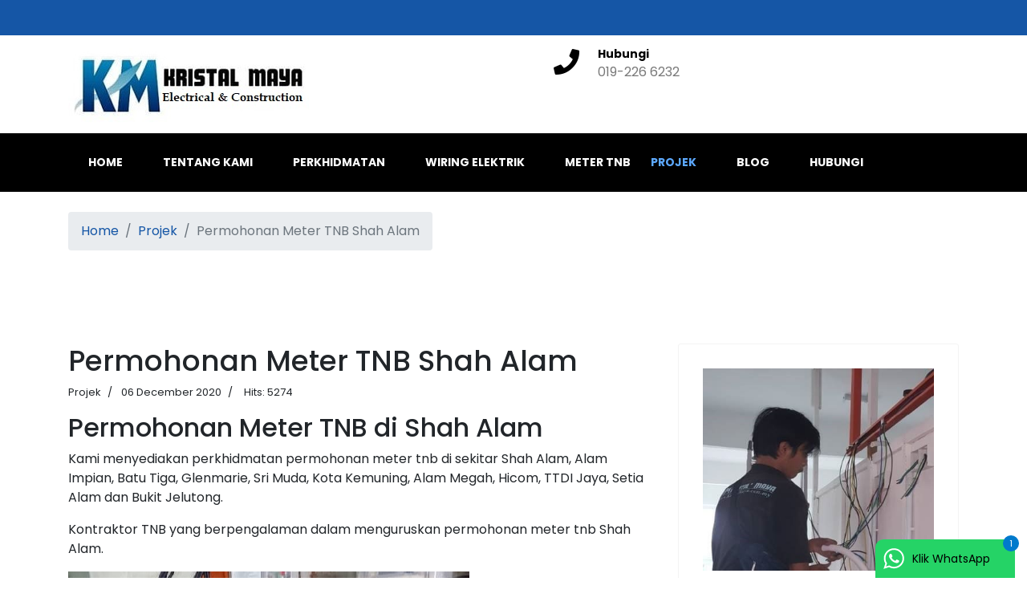

--- FILE ---
content_type: text/html; charset=utf-8
request_url: https://www.kristalmaya.com.my/projek/permohonan-meter-tnb-shah-alam
body_size: 6567
content:

<!doctype html>
<html lang="en">
    <head>
        <meta charset="utf-8">
        <meta name="viewport" content="width=device-width, initial-scale=1, shrink-to-fit=no">
        <link rel="canonical" href="https://www.kristalmaya.com.my/projek/permohonan-meter-tnb-shah-alam">
        <base href="https://www.kristalmaya.com.my/projek/permohonan-meter-tnb-shah-alam" />
	<meta http-equiv="content-type" content="text/html; charset=utf-8" />
	<meta name="author" content="Super User" />
	<meta name="twitter:image" content="https://www.kristalmaya.com.my/images/2020/12/06/meter-tnb-shah-alam_thumbnail.jpg" />
	<meta property="og:image" content="https://www.kristalmaya.com.my/images/2020/12/06/meter-tnb-shah-alam_thumbnail.jpg" />
	<meta property="og:image:width" content="600" />
	<meta property="og:image:height" content="340" />
	<meta name="description" content="Perkhidmatan permohonan meter tnb di sekitar Shah Alam, Alam Impian, Glenmarie, Sri Muda, Sri Kemuning, Alam Megah, Setia Alam dan Bukit Jelutung" />
	<meta name="generator" content="Joomla! - Open Source Content Management" />
	<title>Permohonan Meter TNB Shah Alam</title>
	<link href="/images/favicon.ico" rel="shortcut icon" type="image/vnd.microsoft.icon" />
	<link href="//fonts.googleapis.com/css?family=Poppins:100,100i,300,300i,400,400i,500,500i,700,700i,900,900i&amp;display=swap&amp;subset=latin" rel="stylesheet" type="text/css" />
	<link href="/templates/ltcorporation/css/bootstrap.min.css" rel="stylesheet" type="text/css" />
	<link href="/templates/ltcorporation/css/font-awesome.min.css" rel="stylesheet" type="text/css" />
	<link href="/templates/ltcorporation/css/template.css" rel="stylesheet" type="text/css" />
	<link href="/templates/ltcorporation/css/default.css" rel="stylesheet" type="text/css" />
	<link href="/templates/ltcorporation/css/color-preset.css" rel="stylesheet" type="text/css" />
	<link href="/templates/ltcorporation/css/presets/preset5.css" rel="stylesheet" type="text/css" />
	<link href="https://www.kristalmaya.com.my/modules/mod_whatsappsupport/assets/css/flaticon_bottom_style.css" rel="stylesheet" type="text/css" />
	<link href="/components/com_sppagebuilder/assets/css/font-awesome-5.min.css" rel="stylesheet" type="text/css" />
	<link href="/components/com_sppagebuilder/assets/css/font-awesome-v4-shims.css" rel="stylesheet" type="text/css" />
	<link href="/components/com_sppagebuilder/assets/css/animate.min.css" rel="stylesheet" type="text/css" />
	<link href="/components/com_sppagebuilder/assets/css/sppagebuilder.css" rel="stylesheet" type="text/css" />
	<style type="text/css">
body{font-family: 'Poppins', sans-serif;font-size: 16px;}
h1{font-family: 'Poppins', sans-serif;}
.sp-megamenu-parent > li > a, .sp-megamenu-parent > li > span, .sp-megamenu-parent .sp-dropdown li.sp-menu-item > a{font-family: 'Poppins', sans-serif;font-size: 14px;}
.logo-image {height:102px;}#sp-section-4{ padding:25px 0px 0px 0px; }#sp-section-8{ background-color:#1556a6; }
	</style>
	<script src="/media/jui/js/jquery.min.js?05f0926dc6ee621869daf729aeae16f2" type="text/javascript"></script>
	<script src="/media/jui/js/jquery-noconflict.js?05f0926dc6ee621869daf729aeae16f2" type="text/javascript"></script>
	<script src="/media/jui/js/jquery-migrate.min.js?05f0926dc6ee621869daf729aeae16f2" type="text/javascript"></script>
	<script src="/media/system/js/caption.js?05f0926dc6ee621869daf729aeae16f2" type="text/javascript"></script>
	<script src="/templates/ltcorporation/js/popper.min.js" type="text/javascript"></script>
	<script src="/templates/ltcorporation/js/bootstrap.min.js" type="text/javascript"></script>
	<script src="/templates/ltcorporation/js/main.js" type="text/javascript"></script>
	<script src="/templates/ltcorporation/js/custom.js" type="text/javascript"></script>
	<script src="https://www.kristalmaya.com.my/modules/mod_whatsappsupport/assets/js/javascript.js" type="text/javascript"></script>
	<script src="/components/com_sppagebuilder/assets/js/jquery.parallax.js?5e8f2ace5729399f47cc9b4e25d0e198" type="text/javascript"></script>
	<script src="/components/com_sppagebuilder/assets/js/sppagebuilder.js?5e8f2ace5729399f47cc9b4e25d0e198" defer="defer" type="text/javascript"></script>
	<script type="text/javascript">
jQuery(function($){ initTooltips(); $("body").on("subform-row-add", initTooltips); function initTooltips (event, container) { container = container || document;$(container).find(".hasTooltip").tooltip({"html": true,"container": "body"});} });jQuery(window).on('load',  function() {
				new JCaption('img.caption');
			});template="ltcorporation";
	</script>
    </head>
    <body class="site helix-ultimate com-content view-article layout-blog task-none itemid-224 en-gb ltr layout-fluid offcanvas-init offcanvs-position-right">
    
    <div class="body-wrapper">
        <div class="body-innerwrapper">
                        <section id="sp-section-1"><div class="container"><div class="container-inner"><div class="row"><div id="sp-sp-top-left" class="col-lg-12 "><div class="sp-column "><div class="sp-module "><div class="sp-module-content">

<div class="custom"  >
	</div>
</div></div></div></div></div></div></div></section><section id="sp-section-2"><div class="container"><div class="container-inner"><div class="row"><div id="sp-logo" class="col-lg-6 "><div class="sp-column "><div class="logo"><a href="/"><img class="logo-image" src="/images/km-logo-mobile.jpg" alt="Kristal Maya"></a></div></div></div><div id="sp-top-right2" class="col-lg-6 "><div class="sp-column "><div class="sp-module "><div class="sp-module-content">

<div class="custom"  >
	<div class="info-top-2 fa fa-phone"> </div>
<ul>
<li class="sp-location">Hubungi</li>
<li>019-226 6232</li>
</ul></div>
</div></div></div></div></div></div></div></section><section id="sp-section-3"class="header-area"><div class="container"><div class="container-inner"><div class="row"><div id="sp-menu" class="col-lg-12 "><div class="sp-column "><nav class="sp-megamenu-wrapper" role="navigation"><a id="offcanvas-toggler" aria-label="Navigation" class="offcanvas-toggler-right d-block d-lg-none" href="#"><i class="fa fa-bars" aria-hidden="true" title="Navigation"></i></a><ul class="sp-megamenu-parent menu-animation-fade-up d-none d-lg-block"><li class="sp-menu-item"><a  href="/" >Home</a></li><li class="sp-menu-item"><a  href="/tentang-kami" >Tentang Kami</a></li><li class="sp-menu-item"><a  href="/perkhidmatan" >Perkhidmatan</a></li><li class="sp-menu-item"><a  href="/wiring-elektrik" >Wiring Elektrik</a></li><li class="sp-menu-item"><a  href="/permohonan-meter-tnb" >Meter TNB</a></li><li class="sp-menu-item current-item active"><a  href="/projek" >Projek</a></li><li class="sp-menu-item"><a  href="/blog" >Blog</a></li><li class="sp-menu-item"><a  href="/hubungi" >Hubungi</a></li><li class="sp-menu-item"></li></ul></nav></div></div></div></div></div></section><section id="sp-section-4"><div class="container"><div class="container-inner"><div class="row"><div id="sp-breadcrumb" class="col-lg-12 "><div class="sp-column "><div class="sp-module "><div class="sp-module-content">
<ol itemscope itemtype="https://schema.org/BreadcrumbList" class="breadcrumb">
			<li class="float-left">
			<span class="divider fa fa-location" aria-hidden="true"></span>
		</li>
	
				<li itemprop="itemListElement" itemscope itemtype="https://schema.org/ListItem" class="breadcrumb-item"><a itemprop="item" href="/" class="pathway"><span itemprop="name">Home</span></a>				<meta itemprop="position" content="1">
			</li>
					<li itemprop="itemListElement" itemscope itemtype="https://schema.org/ListItem" class="breadcrumb-item"><a itemprop="item" href="/projek" class="pathway"><span itemprop="name">Projek</span></a>				<meta itemprop="position" content="2">
			</li>
					<li itemprop="itemListElement" itemscope itemtype="https://schema.org/ListItem" class="breadcrumb-item active"><span itemprop="name">Permohonan Meter TNB Shah Alam</span>				<meta itemprop="position" content="3">
			</li>
		</ol>
</div></div></div></div></div></div></div></section><section id="sp-section-5"><div class="row"><div id="sp-title" class="col-lg-12 "><div class="sp-column "></div></div></div></section><section id="sp-main-body"><div class="container"><div class="container-inner"><div class="row"><main id="sp-component" class="col-lg-8 " role="main"><div class="sp-column "><div id="system-message-container">
	</div>
<div class="article-details" itemscope itemtype="https://schema.org/Article">
	<meta itemprop="inLanguage" content="en-GB">
	
						
		
		<div class="article-header">
					<h1 itemprop="headline">
				Permohonan Meter TNB Shah Alam			</h1>
								
			</div>
	
		
			<div class="article-info">

	
		
		
					<span class="category-name" title="Category: Projek">
			Projek	</span>
		
		
					<span class="published" title="Published: 06 December 2020">
	<time datetime="2020-12-06T00:14:55+08:00" itemprop="datePublished">
		06 December 2020	</time>
</span>
				
		
	
			
		
					<span class="hits">
	<span class="fa fa-eye-o" aria-hidden="true"></span>
	<meta itemprop="interactionCount" content="UserPageVisits:5274">
	Hits: 5274</span>
			</div>
	
		
			
		
		
	
	<div itemprop="articleBody">
		<h2>Permohonan Meter TNB di Shah Alam</h2>
<p>Kami menyediakan perkhidmatan permohonan meter tnb di sekitar Shah Alam, Alam Impian, Batu Tiga, Glenmarie, Sri Muda, Kota Kemuning, Alam Megah, Hicom, TTDI Jaya, Setia Alam dan Bukit Jelutong.</p>
<p>Kontraktor TNB yang berpengalaman dalam menguruskan permohonan meter tnb Shah Alam.</p>
 
<p><img src="/images/2020/12/06/meter-tnb-shah-alam.jpg" alt="Permohonan Meter TNB Shah Alam" width="500" height="407" /></p>
<p>Menawarkan servis yang cepat dan memudahkan urusan anda untuk mendapatkan bekalan elektrik dengan pihak TNB di sekitar Shah Alam.</p>
<p>Permohonan meter tnb yang disediakan di Shah Alam adalah:</p>
<ul>
<li>
<p>Permohonan meter tnb untuk rumah, kedai, dan pejabat.</p>
</li>
<li>
<p>Permohonan meter tnb 1 Fasa.</p>
</li>
<li>
<p>Permohonan meter tnb 3 fasa.</p>
</li>
<li>
<p>Naik taraf meter tnb 1 fasa ke 3 fasa (upgrade 3 phase)</p>
</li>
<li>
<p>Kerja-kerja alih meter elektrik tnb.</p>
</li>
</ul>
<h3>Pemasangan Meter TNB Shah Alam</h3>
<p>Terdapat beberapa kerja pemasangan meter tnb yang telah kami siapkan sekitar Shah Alam antaranya adalah:</p>
<ul>
<li>
<p>Permasangan meter tnb untuk kedai.</p>
</li>
<li>
<p>Permasangan meter tnb untuk pejabat.</p>
</li>
<li>
<p>Permasangan meter tnb untuk rumah teres.</p>
</li>
<li>
<p>Permasangan meter tnb untuk rumah semi-d.</p>
</li>
<li>
<p>Permasangan meter tnb untuk rumah apartment.</p>
</li>
<li>
<p>Permasangan meter tnb untuk rumah kondominium.</p>
</li>
<li>
<p>Permasangan meter tnb untuk rumah banglo.</p>
</li>
</ul>
<h3>Perkhidmatan Permohonan Meter TNB Shah Alam</h3>
<p>Kami adalah kontraktor tnb yang menawarkan perkhidmatan permohonan meter tnb di sekitar Shah Alam, Alam Impian, Batu Tiga, Glenmarie, Sri Muda, Sri Kemuning, Alam Megah, Hicom, TTDI Jaya, Setia Alam dan Bukit Jelutung.</p>
<p>Berpengalaman dalam menjalankan perkhidmatan permohonan meter tnb untuk rumah, kedai, dan pejabat sekitar Shah Alam.</p>
<p>Mempunyai lesen kontraktor elektrik berdaftar dengan Suruhanjaya Tenaga.</p>	</div>

	
	
				
				
		
	

	<ul class="pager pagenav">
	<li class="previous">
		<a class="hasTooltip" title="Permohonan Meter TNB Subang" aria-label="Previous article: Permohonan Meter TNB Subang" href="/projek/permohonan-meter-tnb-subang" rel="prev">
			<span class="icon-chevron-left" aria-hidden="true"></span> <span aria-hidden="true">Prev</span>		</a>
	</li>
	<li class="next">
		<a class="hasTooltip" title="Permohonan Meter TNB Puchong" aria-label="Next article: Permohonan Meter TNB Puchong" href="/projek/permohonan-meter-tnb-puchong" rel="next">
			<span aria-hidden="true">Next</span> <span class="icon-chevron-right" aria-hidden="true"></span>		</a>
	</li>
</ul>
	
				</div>
</div></main><aside id="sp-right" class="col-lg-4 "><div class="sp-column "><div class="sp-module "><div class="sp-module-content">

<div class="custom"  >
	<p><img src="/images/wiring-elektrik-rumah-pejabat.jpg" alt="wiring elektrik rumah dan pejabat" /></p>
<p><span style="font-size: 14pt;"><a href="/wiring-elektrik">Wiring Elektrik, Pasang Lampu dan Pasang Kipas</a></span></p>
<p>Kami menawarkan perkhidmatan wiring elektrik serta mempunyai kelayakan dalam bidang elektrik.</p>
<p>Berpengalaman dalam kerja-kerja wiring elektrik rumah, pejabat dan premis perniagaan.</p>
<p><a href="/wiring-elektrik">Baca lagi: Wiring Elektrik</a></p></div>
</div></div><div class="sp-module "><div class="sp-module-content">

<div class="custom"  >
	<p><img src="/images/permohonan-meter-tnb.jpg" alt="permohonan meter tnb" /></p>
<p><span style="font-size: 14pt;"><a href="/permohonan-meter-tnb">Permohonan Meter TNB</a></span></p>
<p>Kami menawarkan perkhidmatan permohonan meter tnb untuk rumah, pejabat dan premis perniagaan.</p>
<p>Berpengalaman dalam menjalankan urusan permohonan meter tnb di sekitar Selangor dan Kuala Lumpur.</p>
<p><a href="/permohonan-meter-tnb">Baca lagi: Permohonan Meter TNB</a></p>
<p><a href="/kontraktor-elektrik">Kontraktor Wiring</a></p></div>
</div></div></div></aside></div></div></div></section><section id="sp-section-8"><div class="container"><div class="container-inner"><div class="row"><div id="sp-pagebuilder" class="col-lg-12 "><div class="sp-column "><div class="sp-module "><div class="sp-module-content"><div class="mod-sppagebuilder  sp-page-builder" data-module_id="137">
	<div class="page-content">
		<div id="section-id-1749778807822" class="sppb-section" ><div class="sppb-row-overlay"></div><div class="sppb-container-inner"><div class="sppb-row"><div class="sppb-col-md-4" id="column-wrap-id-1749778807838"><div id="column-id-1749778807838" class="sppb-column sppb-wow fadeInDown"  data-sppb-wow-duration="300ms"><div class="sppb-column-addons"><div id="sppb-addon-wrapper-1749778807839" class="sppb-addon-wrapper"><div id="sppb-addon-1749778807839" class="clearfix "     ><div class="sppb-addon sppb-addon-text-block  "><h3 class="sppb-addon-title">Hubungi Kami</h3><div class="sppb-addon-content">Kami adalah Kontraktor Elektrik berdaftar dengan Suruhanjaya Tenaga, Cidb dan Tnb.</div></div><style type="text/css">#sppb-addon-wrapper-1749778807839 {
margin:0px 0px 30px 0px;}
#sppb-addon-1749778807839 {
	color: #ffffff;
	box-shadow: 0 0 0 0 #ffffff;
}
#sppb-addon-1749778807839 {
}
#sppb-addon-1749778807839.sppb-element-loaded {
}
#sppb-addon-1749778807839 a {
	color: #ffffff;
}
#sppb-addon-1749778807839 .sppb-addon-title {
font-weight: 700;}
@media (min-width: 768px) and (max-width: 991px) {#sppb-addon-1749778807839 {}}@media (max-width: 767px) {#sppb-addon-1749778807839 {}}</style><style type="text/css">#sppb-addon-1749778807839{ font-weight: 500; }@media (min-width: 768px) and (max-width: 991px) {}@media (max-width: 767px) {}</style></div></div></div></div></div><div class="sppb-col-md-4" id="column-wrap-id-1749778807840"><div id="column-id-1749778807840" class="sppb-column sppb-wow fadeInUp"  data-sppb-wow-duration="300ms"><div class="sppb-column-addons"><div id="sppb-addon-wrapper-1749778807841" class="sppb-addon-wrapper"><div id="sppb-addon-1749778807841" class="clearfix "     ><div class="sppb-addon sppb-addon-text-block  "><div class="sppb-addon-content">Pertanyaan berkenaan pendawaian elektrik dan pemasangan meter Tnb? Dapatkan sebutharga percuma dari kami.</div></div><style type="text/css">#sppb-addon-wrapper-1749778807841 {
margin:0px 0px 30px 0px;}
#sppb-addon-1749778807841 {
	color: #ffffff;
	box-shadow: 0 0 0 0 #ffffff;
}
#sppb-addon-1749778807841 {
}
#sppb-addon-1749778807841.sppb-element-loaded {
}
#sppb-addon-1749778807841 a {
	color: #ffffff;
}
@media (min-width: 768px) and (max-width: 991px) {#sppb-addon-1749778807841 {}}@media (max-width: 767px) {#sppb-addon-1749778807841 {}}</style><style type="text/css">@media (min-width: 768px) and (max-width: 991px) {}@media (max-width: 767px) {}</style></div></div></div></div></div><div class="sppb-col-md-4" id="column-wrap-id-1749778807842"><div id="column-id-1749778807842" class="sppb-column" ><div class="sppb-column-addons"><div id="sppb-addon-wrapper-1749778807843" class="sppb-addon-wrapper"><div id="sppb-addon-1749778807843" class="clearfix "     ><div class="sppb-addon sppb-addon-text-block  "><div class="sppb-addon-content"><div class="info-top-2 fa fa-phone"> </div>
019-226 6232<br /><br /><strong>Sila klik WhatsApp</strong></div></div><style type="text/css">#sppb-addon-wrapper-1749778807843 {
margin:0px 0px 30px 0px;}
#sppb-addon-1749778807843 {
	color: #ffffff;
	box-shadow: 0 0 0 0 #ffffff;
}
#sppb-addon-1749778807843 {
}
#sppb-addon-1749778807843.sppb-element-loaded {
}
#sppb-addon-1749778807843 a {
	color: #ffffff;
}
@media (min-width: 768px) and (max-width: 991px) {#sppb-addon-1749778807843 {}}@media (max-width: 767px) {#sppb-addon-1749778807843 {}}</style><style type="text/css">@media (min-width: 768px) and (max-width: 991px) {}@media (max-width: 767px) {}</style></div></div></div></div></div></div></div></div><style type="text/css">.sp-page-builder .page-content #section-id-1749778807822{padding-top:50px;padding-right:0px;padding-bottom:25px;padding-left:0px;margin-top:0px;margin-right:0px;margin-bottom:0px;margin-left:0px;background-color:#1556a6;}#column-id-1749778807838{box-shadow:0 0 0 0 #fff;}#column-id-1749778807840{box-shadow:0 0 0 0 #fff;}#column-id-1749778807842{box-shadow:0 0 0 0 #fff;}</style>	</div>
</div>
</div></div></div></div></div></div></div></section><footer id="sp-footer"><div class="container"><div class="container-inner"><div class="row"><div id="sp-footer1" class="col-lg-6 "><div class="sp-column "><span class="sp-copyright">© Copyright Kristal Maya</span></div></div><div id="sp-footer" class="col-lg-6 "><div class="sp-column "><div class="sp-module whbutt"><div class="sp-module-content"><style>
div.whatsappsupportmultiflat{
right:15px!important;
}
div.whatsappsupportmultiflat  > .online_agent_count {
    	right:-5px !important;
	    top: -5px !important;
}
div.whatsappsupportmultiflat.whbutt > button.whatsappsupportmultibuttonflat
{
background:#25d366;
color:#000000;
}
div.whatsappsupportmultiflat.whbutt > button.whatsappsupportmultibuttonflat:hover
{
background:#25d366;
color:#000000;
}
/* extra css  */</style>
<script>
// onclick="sendMsgwhbutt()"
function sendMsgwhbutt()
{
	var isMobile = false; //initiate as false
	// device detection
	if(/(android|bb\d+|meego).+mobile|avantgo|bada\/|blackberry|blazer|compal|elaine|fennec|hiptop|iemobile|ip(hone|od)|ipad|iris|kindle|Android|Silk|lge |maemo|midp|mmp|netfront|opera m(ob|in)i|palm( os)?|phone|p(ixi|re)\/|plucker|pocket|psp|series(4|6)0|symbian|treo|up\.(browser|link)|vodafone|wap|windows (ce|phone)|xda|xiino/i.test(navigator.userAgent) 
		|| /1207|6310|6590|3gso|4thp|50[1-6]i|770s|802s|a wa|abac|ac(er|oo|s\-)|ai(ko|rn)|al(av|ca|co)|amoi|an(ex|ny|yw)|aptu|ar(ch|go)|as(te|us)|attw|au(di|\-m|r |s )|avan|be(ck|ll|nq)|bi(lb|rd)|bl(ac|az)|br(e|v)w|bumb|bw\-(n|u)|c55\/|capi|ccwa|cdm\-|cell|chtm|cldc|cmd\-|co(mp|nd)|craw|da(it|ll|ng)|dbte|dc\-s|devi|dica|dmob|do(c|p)o|ds(12|\-d)|el(49|ai)|em(l2|ul)|er(ic|k0)|esl8|ez([4-7]0|os|wa|ze)|fetc|fly(\-|_)|g1 u|g560|gene|gf\-5|g\-mo|go(\.w|od)|gr(ad|un)|haie|hcit|hd\-(m|p|t)|hei\-|hi(pt|ta)|hp( i|ip)|hs\-c|ht(c(\-| |_|a|g|p|s|t)|tp)|hu(aw|tc)|i\-(20|go|ma)|i230|iac( |\-|\/)|ibro|idea|ig01|ikom|im1k|inno|ipaq|iris|ja(t|v)a|jbro|jemu|jigs|kddi|keji|kgt( |\/)|klon|kpt |kwc\-|kyo(c|k)|le(no|xi)|lg( g|\/(k|l|u)|50|54|\-[a-w])|libw|lynx|m1\-w|m3ga|m50\/|ma(te|ui|xo)|mc(01|21|ca)|m\-cr|me(rc|ri)|mi(o8|oa|ts)|mmef|mo(01|02|bi|de|do|t(\-| |o|v)|zz)|mt(50|p1|v )|mwbp|mywa|n10[0-2]|n20[2-3]|n30(0|2)|n50(0|2|5)|n7(0(0|1)|10)|ne((c|m)\-|on|tf|wf|wg|wt)|nok(6|i)|nzph|o2im|op(ti|wv)|oran|owg1|p800|pan(a|d|t)|pdxg|pg(13|\-([1-8]|c))|phil|pire|pl(ay|uc)|pn\-2|po(ck|rt|se)|prox|psio|pt\-g|qa\-a|qc(07|12|21|32|60|\-[2-7]|i\-)|qtek|r380|r600|raks|rim9|ro(ve|zo)|s55\/|sa(ge|ma|mm|ms|ny|va)|sc(01|h\-|oo|p\-)|sdk\/|se(c(\-|0|1)|47|mc|nd|ri)|sgh\-|shar|sie(\-|m)|sk\-0|sl(45|id)|sm(al|ar|b3|it|t5)|so(ft|ny)|sp(01|h\-|v\-|v )|sy(01|mb)|t2(18|50)|t6(00|10|18)|ta(gt|lk)|tcl\-|tdg\-|tel(i|m)|tim\-|t\-mo|to(pl|sh)|ts(70|m\-|m3|m5)|tx\-9|up(\.b|g1|si)|utst|v400|v750|veri|vi(rg|te)|vk(40|5[0-3]|\-v)|vm40|voda|vulc|vx(52|53|60|61|70|80|81|83|85|98)|w3c(\-| )|webc|whit|wi(g |nc|nw)|wmlb|wonu|x700|yas\-|your|zeto|zte\-/i.test(navigator.userAgent.substr(0,4))) { 
		isMobile = true;
	}	
	
	var wap_txt = 'Hai pertanyaan berkenaan elektrik...';
	var wap_phone = "60192266232";
	// Better handling for url forwarding issue with firefox browser in Windows
	if ((/Firefox[\/\s](\d+\.\d+)/.test(navigator.userAgent)) && (window.navigator.userAgent.indexOf("Windows")!= -1) ) {
		var URL = "https://web.whatsapp.com/send?phone=";
	} else if ( isMobile ) {
		var URL = "https://api.whatsapp.com/send?phone=";
	} else {
		var URL = "https://api.whatsapp.com/send?phone=";
	}
	var encordedUrl = URL+wap_phone+"&text="+encodeURI(wap_txt);
	window.event.preventDefault();
		document.location.href = encordedUrl;
	}

// extra js						
</script>
<div class="whatsappsupportmultiflat whbutt">
	<button onclick="sendMsgwhbutt()" class="btn whatsappsupportmultibuttonflat">
		<span>Klik WhatsApp</span>
	</button>
	<div class="online_agent_count">1</div>
</div>
</div></div></div></div></div></div></div></footer>        </div>
    </div>

    <!-- Off Canvas Menu -->
    <div class="offcanvas-overlay"></div>
    <div class="offcanvas-menu">
        <a href="#" class="close-offcanvas"><span class="fa fa-remove"></span></a>
        <div class="offcanvas-inner">
                            <div class="sp-module "><div class="sp-module-content"><ul class="menu">
<li class="item-101 default"><a href="/" >Home</a></li><li class="item-188"><a href="/tentang-kami" >Tentang Kami</a></li><li class="item-215"><a href="/perkhidmatan" >Perkhidmatan</a></li><li class="item-221"><a href="/wiring-elektrik" >Wiring Elektrik</a></li><li class="item-222"><a href="/permohonan-meter-tnb" >Meter TNB</a></li><li class="item-224 current active"><a href="/projek" >Projek</a></li><li class="item-219"><a href="/blog" >Blog</a></li><li class="item-186"><a href="/hubungi" >Hubungi</a></li></ul>
</div></div>
                    </div>
    </div>

    <!-- Global site tag (gtag.js) - Google Analytics -->
<script async src="https://www.googletagmanager.com/gtag/js?id=UA-36677356-1"></script>
<script>
  window.dataLayer = window.dataLayer || [];
  function gtag(){dataLayer.push(arguments);}
  gtag('js', new Date());

  gtag('config', 'UA-36677356-1');
</script>
<!-- Google tag (gtag.js) event -->
<script>
  gtag('event', 'conversion_event_page_view_1', {
    // <event_parameters>
  });
</script>

    
    
    <!-- Go to top -->
    
    </body>
</html>

--- FILE ---
content_type: text/css
request_url: https://www.kristalmaya.com.my/templates/ltcorporation/css/default.css
body_size: 4133
content:
/* general css */
/**** Top ***/
#sp-section-1 {
    background-color: #141f22;
    color: #ffffff;
    padding: .625rem;
}
#sp-section-2 {
    position: relative;
    padding: 10px;
    background-color: #fff;
    top: 2px;  
}
#sp-section-3 {
    left: 0;
    z-index: 999999999;
    position: relative;
    right: 0;
    padding-left: 0px;
    padding-right: 0px;
}
.is-sticky.header-area {
  	position: fixed!important;
}
#sp-top-left p {
    color: #a2a2a2!important;
    margin-bottom: 0px!important;
    letter-spacing: 2px;
    text-transform: uppercase;
}
#sp-top1 ul li a {
    color: #828485!important;
}
#sp-top-right .info {
    display: flex;
    flex: 1;
    justify-content: flex-end;
}
#sp-top-right .info strong {
     display:none!important;
}
#sp-top-right .sp-contact-time,
#sp-top-right1 .sp-contact-day,
#sp-top-right2 .sp-location  {
    font-size: 14px;
    font-weight: 700;
    color: #000000;
    text-transform: capitalize;
}
#sp-right .sp-module ul >li >a {
    color: #000!important;
}
#sp-top-right .fa-map,
#sp-top-right1 .fa-envelope,
#sp-top-right2 .fa-phone {
    font-size: 32px!important;
    float: left;
    padding-left: 5px;
    margin-right: 10px;
    width: 40px;
    color: #000000;
    height: 40px;
    text-align: center;
    line-height: 40px;
    border-radius: 50px;
}
.sp-contact-email,
.sp-contact-time-top2 {
    cursor: pointer;
    font-size: 12px;
    font-weight: 300;
}
.sp-menu-item .current-item .active {
    padding-left:20px!important;
}
.sp-megamenu-parent {
    list-style: none;
    padding: 0;
    margin: 0 15px;
    z-index: 99;
    display: block;
    float: left;
    position: relative;
}
.sp-contact-info {
    font-size: 18px;
}
 #sp-section-1 {
    background: #141f22;
    color: #ffffff;
    padding: 10px;
    z-index: 9999;
    left: 0;
    right: 0;
}
#sp-top-right .sp-module,
#sp-top-right1 .sp-module,
#sp-top-right2 .sp-module {
    position: relative;
    float: left;
    margin-left: 18px;
    color: #797979;
    text-align: left;
    text-transform: capitalize;
    padding: 0px 24px 0px 12px;
    
}
#sp-top-right .sp-module,
#sp-top-right1 .sp-module {
    border-right: 2px dotted #DAD7D7;
}
#sp-top-right2 .sp-module {
    border: 0px!important;
}
#sp-section-2 ul li {
    list-style: none;

}
#sp-section-2 ul {
    margin-left: 20px;
    margin-bottom: 0px;
    margin-top: 1px;
}
body {
    background: #fff!important;
}

/* home page, transparent */
body.home .header-area {
    background-color: rgba(255,255,255,.9);
    position: fixed;
    top: 0;
    left: 0;
   	right: 0;
   	width: 100%;
   	z-index: 9999;
}

/* Sub pages */
body:not(.home) .header-area {
  	background: #fff;
}
#sp-section-3 {
    background: #000;
}
/* Sticky menu */
.is-sticky.header-area {
  	position: fixed;
    top: 0;
    left: 0;
   	right: 0;
   	width: 100%;
   	z-index: 9999;
}

/*** Logo ***/
.header-area .logo {
	  padding: 14px 0;
}

/*** Menu ***/
body .sp-megamenu-parent > li > a {
    color: #ffffff;
    font-weight: 700;
    text-transform: uppercase;
    position: relative;
}
.sp-megamenu-parent > li.active > a:before, 
.sp-megamenu-parent > li:hover > a:before {
	  color: #000!important;
}
body .sp-megamenu-parent > li.active > a {
    color: #5DA9FF!important;
    font-weight: 700;
    padding-left: 0px;
}
#sp-section-3 .col-lg-12 {
    padding-left: 0px;
}
.sp-megamenu-parent > li.active:hover a {
    color: #5da9ff!important;
}
.sp-megamenu-parent > li:hover a {
    color: #5DA9FF!important;
}
.sp-megamenu-parent .sp-dropdown li.sp-menu-item {
    border-bottom: 1px solid #e9e4e4;
}
.sp-megamenu-parent .sp-dropdown li.sp-menu-item > a {
    padding: 12px 0;
}
.sp-megamenu-parent > li > a, .sp-megamenu-parent > li > span {
    display: inline-block;
    padding: 0 25px;
}
.sp-megamenu-parent .sp-dropdown li.sp-menu-item> a {
	-webkit-transition: all 0.4s ease-in-out;
    transition: all 0.4s ease-in-out;
}
.sp-megamenu-parent .sp-dropdown li.sp-menu-item> a:hover,
.sp-megamenu-parent .sp-dropdown li.sp-menu-item.active > a {
	color: #000!important;
	padding-left: 5px;
}
#offcanvas-toggler {
    display: block;
    height: 73px;
    line-height: 73px;
    font-size: 20px;
}

/*** Canvas Menu ***/
.offcanvas-menu .sp-module-content {
  	width: 100%;
}
#offcanvas-toggler > .fa {
    color: #ffffff!important;
}
.offcanvas-menu .offcanvas-inner .sp-module ul > li {
	line-height: 45px;
	border-bottom: 1px solid #E8EEF3;
}
.offcanvas-menu .offcanvas-inner .sp-module ul > li:first-child {
	border-top: 1px solid #E8EEF3;	
}

/**** Button ****/
.tp-caption a.btn-slider,
.tp-caption a.btn-slider-2 {
      padding: 6px 30px;
     border: 2px solid #fff;
     display: inline-block;
     text-align: center;
     border-radius: 3px;
     float: left;
     color: #fff!important;
     font-size: 14px;
     text-transform: uppercase;
     letter-spacing: 2px;
     font-weight: 700;
     -webkit-transition-duration: 1000ms;
     transition-duration: 1000ms;
 }
.tp-caption a.btn-slider:hover {
    background-color: #ffffff!important;
    border: 2px solid transparent;
}

.tp-caption a.btn-slider-2 {
    background-color:#ffffff!important;
}
.tp-caption a.btn-slider-2:hover {
    color: #ffffff!important;
}


/*** General ****/
.lt-title h3,
.lt-title-1 h3 {
    font-size: 38px;
    font-weight: 700;
    line-height: 45px;
    position: relative;
}
.lt-title h3 {
    top: -15px;
}
.lt-title p {
    font-size: 14px;
    color: #777777;
    line-height: 30px;
    margin-bottom: 24px;
    font-weight: 400;
    -webkit-font-smoothing: antialiased;
    -moz-font-smoothing: antialiased;
}
.lt-title-2 p {
    font-size: 14px;
    color: #777777;
    line-height: 30px;
    font-weight: 400;
    -webkit-font-smoothing: antialiased;
    -moz-font-smoothing: antialiased;
}
.lt-title-1 {
    border-right: 2px solid #E7EEF6;
    position: absolute;
    bottom: 0px;
    padding-right: 7px;
}
#lt-request .sppb-divider {
    width: 20%;
    margin-top: 0px!important;
    float: left;
}
.sppb-divider {
    width: 5%;
    left: 0;
    right: 0;
    margin: auto;
}
.sppb-btn-custom {
    cursor: pointer;
    padding: 10px 30px;
    border-radius: 3px!important;
}
.sppb-btn-custom:hover {
    background-color: #000!important;
}
#lt-expert p,
#lt-frequently p,
#lt-portfolio p,
#lt-team p,
#lt-we-do p,
#lt-pricing p,
#lt-blog p {
    margin-top:15px;
}

/*** Slider ***/
.lt-slider-color span {
	color: #fff;
}
.lt-slider-color i {
    border-radius: 50%;
    color: #242525;
    font-size: 48px;
    font-weight: 400;
    height: 62px;
    line-height: 64px;
    margin-left: 30px;
    overflow: hidden;
    padding: 1px 0 0 9px;
    text-align: center;
    width: 62px;
    -webkit-transition: all 0.4s ease-in-out;
    transition: all 0.4s ease-in-out;
}

/*** Feature ***/
.lt-feature-item .home-features-contents:before {
    position: absolute;
    content: "";
    width: 8px;
    background: #1556a6;
    height: 100%;
    left: 15px;
    top: 0;
}
.lt-feature-item .home-features-contents {
    padding: 20px;
    position: relative;
    padding-bottom: 15px;
}
.lt-feature-item {
    box-shadow: 0 1px 3px rgba(0,0,0,0.12), 0 1px 2px rgba(0,0,0,0.24);
    transition: .4s;
}
.lt-feature-item:hover {
    cursor: pointer;
    box-shadow: 0 14px 28px rgba(0,0,0,0.25), 0 10px 10px rgba(0,0,0,0.22);
}
.lt-feature-item .home-features-title h3 {
    font-weight: 700;
    font-size: 18px;
    color: #333333;
}
.lt-feature-item .home-features-title h5 {
    font-size: 14px;
}
.lt-feature-item .home-features-contents h4 {
    color: #eff1f6;
    font-size: 44px;
    font-weight: 700;
    line-height: 44px;
}

/**** Expert ****/
.lt-expert-item .single-how-it-work {
    text-align: center;
    padding: 0 20px;
}
.lt-expert-item .single-how-it-work h3 {
    font-size: 24px;
    color: #333333;
    font-weight: 400;
    margin-bottom: 10px;
}
.lt-expert-item .steps {
    height: 80px;
    width: 80px;
    background: #1556A6;
    border-radius: 50%;
    margin: auto;
    color: #fff;
    font-weight: 700;
    font-size: 16px;
    padding-top: 15px;
    margin-bottom: 15px;
}
.lt-expert-item .single-how-it-work p {
    font-size: 14px;
    color: #777777;
    line-height: 1.7em;
    font-weight: 400;
    background: #ffffff;
    -webkit-font-smoothing: antialiased;
    -moz-font-smoothing: antialiased;
}
.lt-expert-item:hover .steps {
    cursor: pointer;
    background: #000!important;
    -webkit-transition-property: color;
     transition-property: color;
     -webkit-transition-duration: 0.3s;
     transition-duration: 0.3s;
}

/**** Business ****/
#lt-business .sppb-icon-inner  {
    position: absolute;
    top: 43%;
    left: 41%;
    right: 50%;
    width: 80px;
    height: 80px;
    border: 2px solid #ffffff;
    border-radius: 50%;  
}
#lt-business .sppb-icon-inner i {
    color: #fff;
    transition: .3s;
    font-size: 50px;
    line-height: 78px;
    left: 18px;
    right: 0;
    margin: auto;
    padding-left: 11px;
}
.lt-service-sub {
    margin-bottom: 30px;
    box-shadow: 0 0 20px rgba(0,0,0,0.06)!important;
    transition: .4s;
}
.lt-service-sub:hover {
    box-shadow: 0 0 20px rgba(0, 0, 0, 0.32)!important;
}
.lt-service-top .sppb-row {
    border-bottom: 1px solid #E7EEF6;
}

.lt-service-sub h3 {
    font-size: 17px;
    font-weight: 600;
    color: #fff;
    line-height: 70px;
}
.lt-service-sub .sppb-media {
    background: #1556A6;
}
.lt-service-content .sppb-addon-content {
    padding: 15px;
}
.lt-service-content .sppb-addon-content p {
    font-size: 14px;
    font-size: 14px;
    color: #777777;
    font-weight: 400;
    background: #ffffff;
    -webkit-font-smoothing: antialiased;
    -moz-font-smoothing: antialiased;
} 
.lt-service-content .sppb-addon-content a {
    font-size: 14px;
    color: #222;
    font-weight: 600;
    text-transform: uppercase;
}   
.lt-service-sub i {
    font-size: 26px;
    background: rgba(0, 0, 0, 0.3215686274509804);
    margin-right: 15px;
    line-height: 75px;
    width: 75px;
    height: 75px;
    text-align: center;
    display: inline-block;
}

/*** Portfolio ***/
#lt-portfolio .sppb-row > div:first-child {
	  padding: 0;
}
.sp-simpleportfolio .sp-simpleportfolio-filter > ul > li {
    float: left;
    display: block;
    margin: 0 5px;
    background: #fff;
}
.lt-portfolio p {
	  color: #fff!important;
}
.lt-portfolio-top {
	  padding: 40px;
}
.lt-portfolio-top p {
	  color: #000;
}
.lt-portfolio-top ul {
	  padding-left: 0;
}
.lt-portfolio-top ul li {
	  list-style: none;
}
.lt-portfolio-top ul li:before {
    content: "\f101";
    font-family: FontAwesome;
    margin-right: 10px;
}
.sp-simpleportfolio .sp-simpleportfolio-filter > ul > li > a {
    background: none;
    color: #000;
    font-size: 14px;
    position: relative;
    padding: 11px;
}
.sp-simpleportfolio .sp-simpleportfolio-filter > ul > li.active > a {
	  background: none;
}
.sp-simpleportfolio .sp-simpleportfolio-filter > ul > li.active > a:after {
    visibility: inherit;
    opacity: 1;
}

/*** Team ***/
.lt-team-item .sppb-img-container,
.lt-team-item .sppb-img-container img {
    width: 100%;
}
.lt-team-item {
    margin-top: 30px;
    position: relative;
}
.lt-team-item .sppb-addon-title  {
    font-size: 20px;
    font-weight: 700;
} 
.lt-team-item h6 {
    font-style: italic;
    font-size: 18px;
    font-weight: 500;
    text-transform: capitalize;
}
.lt-team-item ul {
    padding: 0;
    width: 100%;
    left: 0;
    right: 0;
    -webkit-transition: all 0.3s ease-in-out;
    transition: all 0.3s ease-in-out;
}
.lt-team-item h4 {
    font-size: 18px;
    color: #333333;
    font-weight: 700;
    padding: 0;
    left: 0;
    right: 0;
    -webkit-transition: all 0.3s ease-in-out;
    transition: all 0.3s ease-in-out;
}
.lt-team-item h6 {
    color: #333;
    padding: 0;
    left: 0;
    right: 0;
    -webkit-transition: all 0.3s ease-in-out;
    transition: all 0.3s ease-in-out;
}
.lt-team-item .sppb-addon-text {
    position: absolute;
    bottom: -40px;
    background: #fff;
    width: 74%;
    left: 50%;
    transform: translateX(-50%);
    padding: 8px 0;
    box-shadow: 0 0 20px rgba(0, 0, 0, 0.37)!important;
    text-align: center;
    z-index: 2;
}
.lt-team-item ul li {
    list-style: none;
    width: 33.33%;
    text-align: center;
    float: left;
    position: relative;
    z-index: 1;
}
.lt-team-item ul li:before {
    content: "";
    top: 0;
    left: 0;
    right: 0;
    width: 100%;
    height: 100%;
    position: absolute;
    z-index: -1;
}
.lt-team-item ul li a {
    background: #fff;
    display: inline-block;
    width: 40px;
    height: 40px;
    line-height: 45px;
    border-radius: 50px;
}
.lt-team-item ul li em {
    font-size: 20px;
    color: #AFAEAE;
    -webkit-transition: all 0.4s ease-in-out;
    transition: all 0.4s ease-in-out;
}
.lt-team-item ul li a:hover {
    background: #ffffff!important;
}
.lt-team-item ul {
    position: absolute;
    left: 50%;
    top: -200px;
    transform: translateX(-50%);
    display: none;
    transition: .4s;
}
.team-social a:hover {
    color: #1556A6;
}

.lt-team-item:hover ul {
    display: block;
    z-index:2;
}
.lt-team-item ul li strong {
    display: none;
}
.lt-team-item .sppb-img-container:hover img {
    transform: scale(1.2);
    -webkit-transition: all 0.4s ease-in-out;
    transition: all 0.4s ease-in-out;
}
.lt-team-item .sppb-img-container {
    overflow: hidden;
}
.lt-team-item .sppb-img-container:before {
    cursor: pointer;
    position: absolute;
    content: "";
    height: 100%;
    width: 100%;
    background: #1556A6;
    opacity: 0;
    display: block;
    z-index: 1;
    transition: .4s;
}
.lt-team-item:hover .sppb-img-container:before {
    opacity: 0.9;
}

/**** Testimonial ****/
#lt-testimonial .tp-caption.large_bold_black, .large_bold_black {
    font-size: 30px;
}
#lt-testimonial .tp-caption.large_bold_black_2, .large_bold_black_2 {
    font-weight: 400!important;
    font-size: 20px;
    font-style: italic;
}
/* Pricing */
.lt-title-pricing .sppb-icon-container {
    float: left;
    border-radius: 50px;
    width: 50px;
    height: 50px;
    line-height: 50px;
    margin-right: 15px;
}
.lt-title-pricing .sppb-icon-container i {
    font-size: 25px;
}
.lt-title-pricing p {
    font-size: 16px;
    padding-top: 12px;
}
.lt-pricing-item {
    background: #fff;
    padding: 30px;
    box-shadow: 0 0 20px rgba(0, 0, 0, 0.08);
    margin: 20px 0;
    margin-bottom: 90px;
    padding: 50px 0;
}
#lt-pricing .lt-pricing-2 {
    padding-top: 50px;
    padding-bottom: 50px;
    margin-top: -25px;
}
.lt-pricing-item ul li {
    line-height: 1.5;
    margin-bottom: 1.5em;
    color: rgba(0,0,0,0.8);
}
.lt-pricing-item .price-col h4,
.lt-pricing-item .price-col-2 h4 {
    font-size: 28px;
    letter-spacing: 0;
    font-weight: 700;
    margin-top: 0;
    margin-bottom: .2em;
}
.lt-pricing-item .price-col-2 h4,
.lt-pricing-item .price-col-2 ul li .price,
.lt-pricing-item .price-col-2 ul li.heading strong {
    color: #f2784b!important;
}
#lt-pricing .lt-pricing-2 {
    border:6px solid #f2784b;
}
#lt-pricing-item a.button-pricing {
    background:#f2784b!important;
    border: 1px solid #ddd;
    border-radius: 3px; 
}
.lt-pricing-item .price-col ul li .price,
.lt-pricing-item .price-col-2 ul li .price {
    font-size: 30px;
    font-weight: 700;
}
.lt-pricing-item .price-col ul li .heading,
.lt-pricing-item .price-col-2 ul li .heading {
    font-size: 30px;
    font-weight: 700;
}
.lt-pricing-item a.button-pricing strong {
    display: none!important;
}
.lt-pricing-item .price-col-2 a.button-pricing,
.lt-pricing-item a.button-pricing {
    font-size: 12px;
    border: 1px solid #ddd;
    cursor: pointer;
    text-transform: uppercase;
    letter-spacing: 1px;
    font-weight: 600;
    color: #777;
    padding: 10px 25px;
    border-radius: 5px;  
}
.lt-pricing-item a.button-pricing:hover {
    color: #ffffff!important;
}
.lt-pricing-item .price-col-2 a.button-pricing:hover,
.lt-pricing-item a.button-pricing:hover {
    -webkit-box-shadow: 0 4px 15px -6px rgba(0,0,0,0.5);
    box-shadow: 0 4px 15px -6px rgba(0,0,0,0.5);
}

/***** Ourservice  ****/
#lt-service-bottom .sppb-btn-custom {
    background: #ffffff!important;
}
#lt-service-bottom .sppb-btn-custom:hover {
    background: none!important;
    border: 1px solid #fff!important;
}
.lt-service-bottom h3 {
    font-weight: 700;
}

/*** Blog ***/
.moduleItemComments {
  	font-size: 0;
}
.moduleItemComments:before {
  	content: "\f075";
  	font-family: FontAwesome;
    font-size: 14px;
  	margin-left: 10px;
    color: #dfd9d9;;
}
.moduleItemAuthor:before {
    content: "\f007";
  	font-family: FontAwesome;
    font-size: 14px;
}
div.k2ItemsBlock ul li a {
    display: inline-block;
}
div.k2ItemsBlock ul li {
  	width: 31%;
  	float: left;
    margin-right: 2%;
  	padding: 10px;
    box-shadow: 0 0 20px rgba(0, 0, 0, 0.08);
    color: #dfd9d9;
}
div.k2ItemsBlock ul li a.moduleItemTitle {
    font-size: 22px;
}
div.k2ItemsBlock ul li span.moduleItemDateCreated {
    font-size: 13px;
}
div.k2ItemsBlock ul li div.moduleItemIntrotext {
    display: block;
    padding: 4px 0;
    font-size: 14px;
    color: #000;
}
div.k2ItemsBlock ul li:nth-child(3n) {
  	margin-right: 0;
}
div.k2ItemsBlock ul li a {
  	color: #333;
}
div.k2ItemsBlock ul li a.moduleItemComments {
  	border: 0;
}
div.k2ItemsBlock ul .clearList {
  	display: none;
}
.sp-module-content {
  	display: inline-block;
}
div.itemFacebookButton {
  	width: inherit;
}
.com-k2 div.k2ItemsBlock ul li {
  	width: 100%;
    margin: 0;
}
.com-k2 div.k2ItemsBlock ul li .moduleItemImage,
.com-k2 div.k2ItemsBlock ul li .moduleItemImage img {
  	width: 100%;
}

/*** Client ***/
.lt-client-item  {
    padding: 30px 0;
    background: #fff;
    border: 1px solid #eee;
    margin-bottom: 20px;
}

/*** Contact ***/
.lt-contact-us ul {
  	padding-left: 0;
}
.lt-contact-us ul li {
  	list-style: none;
    margin: 20px 0;
    font-size: 15px;
    color: #100e0e;
}
.lt-contact-us ul li em {
  	margin-right: 10px;
  	color: #555;
}
.creativecontactform_body {
    padding: 5px 15px 10px 0px !important;
}
.lt-contact-us ul li strong {
  	display: none;
}

/*** Contact Form ***/
.creativecontactform_wrapper,
.creativecontactform_wrapper:hover {
  	background: none!important;
  	border: 0!important;
  	box-shadow: none!important;
}
.creativecontactform_footer {
    padding: 0px 15px 15px 0px !important;
    border-top: 0px solid #ffffff !important;
}
.creativecontactform_header {
  	display: none!important;
}
form .creativecontactform_input_element, 
form .creativecontactform_input_element.closed:hover {
  	box-shadow: none!important;
}
form .creativecontactform_error .creativecontactform_input_element, 
form .creativecontactform_error .creativecontactform_input_element:hover {
  	box-shadow: none!important;
}
.creativecontactform_field_name {
  	color: #000!important;
}
.creativecontactform_submit_wrapper,
.creative_field_box_wrapper_0 .creativecontactform_field_box_inner,
.creative_field_box_wrapper_0 .creativecontactform_field_box_textarea_inner {
  	width: 100%;
}
.creativecontactform_field_box:nth-child(2) {
    width: 48%;
    float: left;
    margin-right: 2%; 
}
.creativecontactform_field_box:nth-child(3) {
    width: 50%;
    float: left;
    margin-right: 2%; 
}
.creativecontactform_field_box:nth-child(3n) {
    margin-right: 0;
}
.powered_by.powered_by_1 {
  	opacity: 0!important;
}
.creativecontactform_send:hover,
.creativecontactform_wrapper input.creativecontactform_send,
.creativecontactform_wrapper input.creativecontactform_send:hover {
    border: 0!important;
    float: left;
    border: medium none;
    color: #151515;
    font-size: 18px;
    padding: 12px 30px;
    text-transform: uppercase;
    border-radius: 4px;
    margin-top: 20px;
}
.creativecontactform_wrapper [type=button] {
  	background: #222;
  	color: #fff!important;
    text-shadow: none;
}

/*** Counter ****/
.count {
    color: #fff;
    font-weight: 700;
    font-size: 30px;
    margin-left: 9px;
}
.counter-area {
    padding: 55px 0;
}
.single-counter {
    color: #fff;
    text-align: center;
}
.single-counter h3 {
    font-size: 42px;
    font-weight: 600;
} 
.single-counter i {
    margin-right: 20px;
}
.single-counter p {
    font-size: 20px;
    text-transform: uppercase;
    font-weight: 500;
}
.single-counter strong {
    display: none!important;
}

/**** Frequently ****/
.sppb-panel-heading {
    background: none!important;
    border-radius: 50px!important;
}
.sppb-panel-modern {
    border-radius: 50px!important;
}


/*** Bottom ***/
#sp-bottom {
    padding: 60px 0 30px;
    font-size: 15px;
    line-height: 1.6;
}

/*** Footer ***/
#sp-bottom .sp-module .sp-module-title {
    font-weight: 700;
    font-size: 22px;
    margin: 0 0 30px;
}
#sp-footer a {
  color: #5DA9FF!important;
}

/*** Responsive ***/

/* Screen min 980px and max 1199px */
@media (min-width: 1500px) and (max-width: 1900px) {
.sp-megamenu-parent .sp-dropdown.sp-dropdown-main.sp-menu-full {
    left: auto;
    right: -219px!important;
 }
}
@media (min-width: 1200px) and (max-width: 1500px) {
.sp-megamenu-parent .sp-dropdown.sp-dropdown-main.sp-menu-full {
    left: auto;
    right: -219px!important;
 }
}
@media (min-width: 980px) and (max-width: 1199px) {
  .sp-megamenu-parent > li > a, .sp-megamenu-parent > li > span {
        padding: 0 7px!important;
  }
  .lt-service-sub h3 {
        font-size: 15px!important;
  }
  .sp-megamenu-parent .sp-dropdown.sp-dropdown-main.sp-menu-full {
        left: auto;
        right: -285px!important;
   }
}

/* Screen min 768px and max 980px */
@media (min-width: 768px) and (max-width: 980px) {
	.sppb-text-left .sppb-img-responsive  {
        width: 100%!important;
    }
    #sp-top-right,
    #sp-top-right1,
    #sp-top-right2 {
        display: none!important
    }
    .lt-team-item,
    .lt-feature-item {
        margin-bottom: 50px!important;
    }
}

/* Screen min 767px */
@media (max-width: 767px) {
	#sp-top-right .sp-module, #sp-top-right1 .sp-module {
        border: none!important;
    }
    .lt-video-sub {
        padding: 100px!important;
    }
    #lt-business .sppb-icon-inner {
        position: relative!important;
        top: 83%!important;
        left: -4%!important;
    }
    .lt-title-1,
    .lt-title-2 {
        border: none!important;
    }
    .sppb-panel-title {
        font-size: 11px!important;
    }
    .sp-simpleportfolio .sp-simpleportfolio-filter > ul > li {
        width: 100%!important;
        margin-bottom: 14px!important;
    }
    .lt-team-item,
    .lt-feature-item {
        margin-bottom: 50px!important;
    }
    div.k2ItemsBlock ul li {
        width: 100%!important;
    }
    .sppb-text-left .sppb-img-responsive {
         width: 100%!important;
    }
}
@media (min-width: 667px) {
    .sppb-text-left .sppb-img-responsive {
         width: 100%!important;
    }
}
 /* Screen min 480px */
@media (max-width: 480px) {
	#sp-top-right .sp-module, #sp-top-right1 .sp-module {
        border: none!important;
    }
    .lt-video-sub {
        padding: 100px!important;
    }
    #lt-business .sppb-icon-inner {
        position: relative!important;
        top: 83%!important;
        left: -4%!important;
    }
    .lt-title-1,
    .lt-title-2 {
        border: none!important;
    }
    .sppb-panel-title {
        font-size: 11px!important;
    }
    .sp-simpleportfolio .sp-simpleportfolio-filter > ul > li {
        width: 100%!important;
        margin-bottom: 14px!important;
    }
    .lt-team-item,
    .lt-feature-item {
        margin-bottom: 50px!important;
    }
    div.k2ItemsBlock ul li {
        width: 100%!important;
    }
   .sppb-divider {
      width: 16%!important;
   }
}

 /* Screen min 360px */
@media (max-width: 360px) {
  #sp-top-right .sp-module, #sp-top-right1 .sp-module {
        border: none!important;
    }
    .lt-video-sub {
        padding: 100px!important;
    }
    #lt-business .sppb-icon-inner {
        position: relative!important;
        top: 83%!important;
        left: -4%!important;
    }
    .lt-title-1,
    .lt-title-2 {
        border: none!important;
    }
    .sppb-panel-title {
        font-size: 11px!important;
    }
    .sp-simpleportfolio .sp-simpleportfolio-filter > ul > li {
        width: 100%!important;
        margin-bottom: 14px!important;
    }
    .lt-team-item,
    .lt-feature-item {
        margin-bottom: 50px!important;
    }
    div.k2ItemsBlock ul li {
        width: 100%!important;
    }
    .sppb-divider {
      width: 16%!important;
   }
}

 /* Screen min 320px */
@media (max-width: 320px) {
    #sp-top-right .sp-module, #sp-top-right1 .sp-module {
        border: none!important;
    }
    .lt-video-sub {
        padding: 100px!important;
    }
    #lt-business .sppb-icon-inner {
        position: relative!important;
        top: 83%!important;
        left: -4%!important;
    }
    .lt-title-1,
    .lt-title-2 {
        border: none!important;
    }
    .sppb-panel-title {
        font-size: 11px!important;
    }
    .sp-simpleportfolio .sp-simpleportfolio-filter > ul > li {
        width: 100%!important;
        margin-bottom: 14px!important;
    }
    .lt-team-item,
    .lt-feature-item {
        margin-bottom: 50px!important;
    }
    div.k2ItemsBlock ul li {
        width: 100%!important;
    }
    .sppb-divider {
      width: 16%!important;
   }
   
}

--- FILE ---
content_type: text/css
request_url: https://www.kristalmaya.com.my/templates/ltcorporation/css/color-preset.css
body_size: 262
content:
:root {
    --background-color: currentColor;
    --background: currentColor;
    --text-color: currentColor;
}
.lt-slider-color i,
.lt-intro-item .sppb-icon,
.lt-about .sppb-row,
.tp-caption a.btn-slider,
.lt-testimonial:before,
div.itemCommentsForm form input#submitCommentButton,
div.itemCommentsForm form input#submitCommentButton:hover,
.creativecontactform_wrapper input.creativecontactform_send,
.sp-simpleportfolio .sp-simpleportfolio-filter > ul > li > a:after {
    background-color: var(--background-color);
}
.sp-megamenu-parent > li .sp-menu-badge {
   background: var(--background-color);
}
.sppb-btn-custom {
	background-color: var(--background-color)!important;
}

.lt-intro-title .sppb-addon-content:before,
.lt-intro-item:hover .sppb-icon i,
.sp-simpleportfolio .sp-simpleportfolio-filter > ul > li:hover > a,
.sp-simpleportfolio .sp-simpleportfolio-filter > ul > li.active > a,
.tp-caption a.btn-slider,
.lt-pricing-item a.button-pricing,
.lt-contact-us ul li em,
.lt-contact-form h4,
div.k2ItemsBlock ul li a {
	color: var(--text-color);
}
 #lt-portfolio .sppb-section-title .sppb-title-heading,
#sp-bottom a,
div.k2ItemsBlock ul li span.moduleItemDateCreated,
.lt-pricing-item .price-col ul li .price, 
.lt-pricing-item .price-col-2 ul li .price,
.sppb-panel-title,
.tp-caption a.btn-slider-2,
.lt-pricing-item ul li strong,
.tp-caption a.btn-slider:hover,
.tp-caption.large_bold_black, .large_bold_black,
.sppb-panel-heading.active .sppb-toggle-direction {
  	color: var(--text-color)!important;
}
#lt-request .sppb-divider,
.tp-caption a.btn-slider,
.lt-pricing-item a.button-pricing,
.tp-caption a.btn-slider:hover,
.tp-caption a.btn-slider-2,
.sppb-divider {
  border-color:var(--text-color)!important;
}
#sp-footer,
#lt-service-bottom,
#lt-counter,
.lt-team-item .sppb-img-container:before,
.lt-service-sub .sppb-media,
.tp-caption a.btn-slider-2:hover,
.lt-pricing-item a.button-pricing:hover,
#sp-section-1,
body.itemid-101 #sp-section-3,
.lt-expert-item .steps,
.lt-feature-item .home-features-contents:before {
  background: var(--background-color)!important;
}



--- FILE ---
content_type: text/css
request_url: https://www.kristalmaya.com.my/templates/ltcorporation/css/presets/preset5.css
body_size: 376
content:
body,.sp-preloader{background-color:#FFFFFF}.sp-preloader>div{background:#1556a6}.sp-preloader>div:after{background:#FFFFFF}#sp-top-bar{background:#333333;color:#AAAAAA}#sp-top-bar a{color:#AAAAAA}#sp-header{background:#FFFFFF}a{color:#1556a6}a:hover,a:focus,a:active{color:#044CD0}.tags>li{display:inline-block}.tags>li a{background:rgba(21, 86, 166, 0.1);color:#1556a6}.tags>li a:hover{background:#044CD0}.article-social-share .social-share-icon ul li a{color:#252525}.article-social-share .social-share-icon ul li a:hover,.article-social-share .social-share-icon ul li a:focus{background:#1556a6}.pager>li a{border:1px solid #EDEDED;color:#252525}.sp-megamenu-parent>li>a{color:#252525}.sp-megamenu-parent>li:hover>a{color:#1556a6}.sp-megamenu-parent>li.active>a,.sp-megamenu-parent>li.active:hover>a{color:#1556a6}.sp-megamenu-parent .sp-dropdown .sp-dropdown-inner{background:#FFFFFF}.sp-megamenu-parent .sp-dropdown li.sp-menu-item>a{color:#252525}.sp-megamenu-parent .sp-dropdown li.sp-menu-item>a:hover{color:#1556a6}.sp-megamenu-parent .sp-dropdown li.sp-menu-item.active>a{color:#1556a6}.sp-megamenu-parent .sp-mega-group>li>a{color:#252525}#offcanvas-toggler>.fa{color:#252525}#offcanvas-toggler>.fa:hover,#offcanvas-toggler>.fa:focus,#offcanvas-toggler>.fa:active{color:#1556a6}.offcanvas-menu{background-color:#FFFFFF;color:#252525}.offcanvas-menu .offcanvas-inner .sp-module ul>li a,.offcanvas-menu .offcanvas-inner .sp-module ul>li span{color:#252525}.offcanvas-menu .offcanvas-inner .sp-module ul>li a:hover,.offcanvas-menu .offcanvas-inner .sp-module ul>li a:focus,.offcanvas-menu .offcanvas-inner .sp-module ul>li span:hover,.offcanvas-menu .offcanvas-inner .sp-module ul>li span:focus{color:#1556a6}.offcanvas-menu .offcanvas-inner .sp-module ul>li.menu-parent>a>.menu-toggler,.offcanvas-menu .offcanvas-inner .sp-module ul>li.menu-parent>.menu-separator>.menu-toggler{color:rgba(37, 37, 37, 0.5)}.offcanvas-menu .offcanvas-inner .sp-module ul>li ul li a{color:rgba(37, 37, 37, 0.8)}.btn-primary,.sppb-btn-primary{border-color:#1556a6;background-color:#1556a6}.btn-primary:hover,.sppb-btn-primary:hover{border-color:#044CD0;background-color:#044CD0}ul.social-icons>li a:hover{color:#1556a6}.sp-page-title{background:#1556a6}.layout-boxed .body-innerwrapper{background:#FFFFFF}.sp-module ul>li>a{color:#252525}.sp-module ul>li>a:hover{color:#1556a6}.sp-module .latestnews>div>a{color:#252525}.sp-module .latestnews>div>a:hover{color:#1556a6}.sp-module .tagscloud .tag-name:hover{background:#1556a6}.search .btn-toolbar button{background:#1556a6}#sp-footer,#sp-bottom{background:#5DA9FF;color:#FFFFFF}#sp-footer a,#sp-bottom a{color:#A2A2A2}#sp-footer a:hover,#sp-footer a:active,#sp-footer a:focus,#sp-bottom a:hover,#sp-bottom a:active,#sp-bottom a:focus{color:#FFFFFF}#sp-bottom .sp-module-content .latestnews>li>a>span{color:#FFFFFF}.sp-comingsoon body{background-color:#1556a6}.pagination>li>a,.pagination>li>span{color:#252525}.pagination>li>a:hover,.pagination>li>a:focus,.pagination>li>span:hover,.pagination>li>span:focus{color:#252525}.pagination>.active>a,.pagination>.active>span{border-color:#1556a6;background-color:#1556a6}.pagination>.active>a:hover,.pagination>.active>a:focus,.pagination>.active>span:hover,.pagination>.active>span:focus{border-color:#1556a6;background-color:#1556a6}.error-code,.coming-soon-number{color:#1556a6}

--- FILE ---
content_type: text/css
request_url: https://www.kristalmaya.com.my/modules/mod_whatsappsupport/assets/css/flaticon_bottom_style.css
body_size: 184
content:
/* theme button styles */
div.whatsappsupportmultiflat{
    bottom: 0px !important;
    right: 0px !important;
    position: fixed;
	z-index: 99999;
	width: auto !important;
}
div.whatsappsupportmultiflat > button.whatsappsupportmultibuttonflat
{
	font-size: 14px !important;
	line-height: 46px !important;
	padding: 0 20px 0 0 !important;
	border-radius: 10px 10px 0 0;
}
div.whatsappsupportmultiflat > button.whatsappsupportmultibuttonflat:hover {
	box-shadow: 0 8px 25px -5px rgba(45, 62, 79, .3);
	transition: all .3s;
    transition-property: all;
    transition-duration: 0.3s;
    transition-timing-function: ease;
    transition-delay: 0s;
}
div.whatsappsupportmultiflat > button.whatsappsupportmultibuttonflat span {
    display: block !important;
	height: 46px !important;
    /* use that if you want to position whatsapp icon at right
	padding: 0 40px 0 20px !important; 
	background: url(../images/whatsapp-white.svg) no-repeat 100% !important;
	*/	
    padding: 0 10px 0 45px !important;
    background: url(../images/whatsapp-white.svg) no-repeat 7% !important;
    background-size: 26px 26px !important;
    background-repeat: no-repeat !important;
}
/* end of theme button styles */
/* multi agent online counter */
div.whatsappsupportmultiflat  > .online_agent_count {
    display: block;
    width: 20px;
    height: 20px;
    border-radius: 50%;
    background: #007ACC;
    position: absolute;
    right: 0px;
    top: 0px;
    font-size: 11px;
    line-height: 20px;
    margin: 0;
    padding: 0;
    text-align: center;
    color: #fff;
}